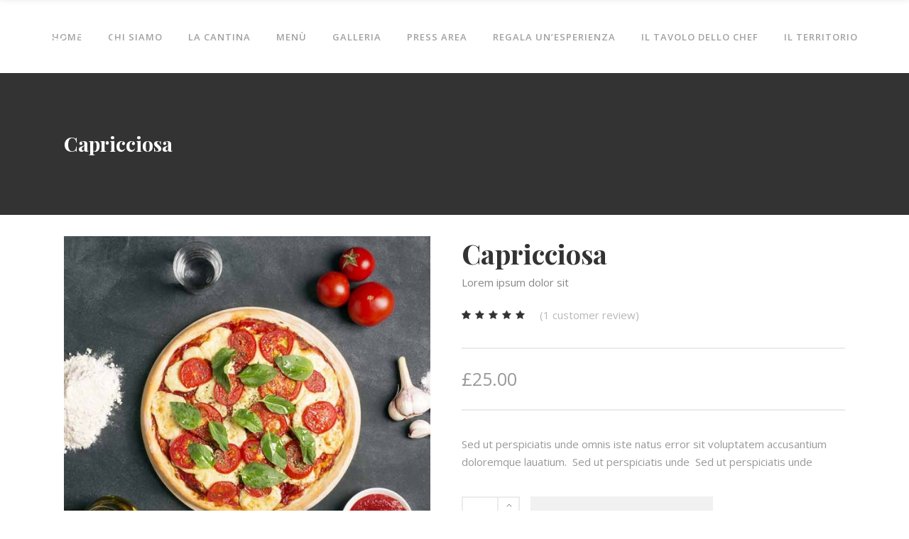

--- FILE ---
content_type: text/html; charset=UTF-8
request_url: https://www.agaperistorante.it/prodotto/capricciosa/
body_size: 14619
content:
<!DOCTYPE html>
<html lang="it-IT">
<head>
    	
        <meta charset="UTF-8"/>
        <link rel="profile" href="http://gmpg.org/xfn/11"/>
        
                <meta name="viewport" content="width=device-width,initial-scale=1,user-scalable=no">
        
	<title>Capricciosa &#8211; Agape Ristorante</title>
<script type="application/javascript">var eltdCoreAjaxUrl = "https://www.agaperistorante.it/wp-admin/admin-ajax.php"</script><script type="application/javascript">var ElatedAjaxUrl = "https://www.agaperistorante.it/wp-admin/admin-ajax.php"</script><link rel='dns-prefetch' href='//fonts.googleapis.com' />
<link rel='dns-prefetch' href='//s.w.org' />
<link rel="alternate" type="application/rss+xml" title="Agape Ristorante &raquo; Feed" href="https://www.agaperistorante.it/feed/" />
<link rel="alternate" type="application/rss+xml" title="Agape Ristorante &raquo; Feed dei commenti" href="https://www.agaperistorante.it/comments/feed/" />
<link rel="alternate" type="application/rss+xml" title="Agape Ristorante &raquo; Capricciosa Feed dei commenti" href="https://www.agaperistorante.it/prodotto/capricciosa/feed/" />
		<script type="text/javascript">
			window._wpemojiSettings = {"baseUrl":"https:\/\/s.w.org\/images\/core\/emoji\/12.0.0-1\/72x72\/","ext":".png","svgUrl":"https:\/\/s.w.org\/images\/core\/emoji\/12.0.0-1\/svg\/","svgExt":".svg","source":{"concatemoji":"https:\/\/www.agaperistorante.it\/wp-includes\/js\/wp-emoji-release.min.js?ver=5.2.2"}};
			!function(a,b,c){function d(a,b){var c=String.fromCharCode;l.clearRect(0,0,k.width,k.height),l.fillText(c.apply(this,a),0,0);var d=k.toDataURL();l.clearRect(0,0,k.width,k.height),l.fillText(c.apply(this,b),0,0);var e=k.toDataURL();return d===e}function e(a){var b;if(!l||!l.fillText)return!1;switch(l.textBaseline="top",l.font="600 32px Arial",a){case"flag":return!(b=d([55356,56826,55356,56819],[55356,56826,8203,55356,56819]))&&(b=d([55356,57332,56128,56423,56128,56418,56128,56421,56128,56430,56128,56423,56128,56447],[55356,57332,8203,56128,56423,8203,56128,56418,8203,56128,56421,8203,56128,56430,8203,56128,56423,8203,56128,56447]),!b);case"emoji":return b=d([55357,56424,55356,57342,8205,55358,56605,8205,55357,56424,55356,57340],[55357,56424,55356,57342,8203,55358,56605,8203,55357,56424,55356,57340]),!b}return!1}function f(a){var c=b.createElement("script");c.src=a,c.defer=c.type="text/javascript",b.getElementsByTagName("head")[0].appendChild(c)}var g,h,i,j,k=b.createElement("canvas"),l=k.getContext&&k.getContext("2d");for(j=Array("flag","emoji"),c.supports={everything:!0,everythingExceptFlag:!0},i=0;i<j.length;i++)c.supports[j[i]]=e(j[i]),c.supports.everything=c.supports.everything&&c.supports[j[i]],"flag"!==j[i]&&(c.supports.everythingExceptFlag=c.supports.everythingExceptFlag&&c.supports[j[i]]);c.supports.everythingExceptFlag=c.supports.everythingExceptFlag&&!c.supports.flag,c.DOMReady=!1,c.readyCallback=function(){c.DOMReady=!0},c.supports.everything||(h=function(){c.readyCallback()},b.addEventListener?(b.addEventListener("DOMContentLoaded",h,!1),a.addEventListener("load",h,!1)):(a.attachEvent("onload",h),b.attachEvent("onreadystatechange",function(){"complete"===b.readyState&&c.readyCallback()})),g=c.source||{},g.concatemoji?f(g.concatemoji):g.wpemoji&&g.twemoji&&(f(g.twemoji),f(g.wpemoji)))}(window,document,window._wpemojiSettings);
		</script>
		<style type="text/css">
img.wp-smiley,
img.emoji {
	display: inline !important;
	border: none !important;
	box-shadow: none !important;
	height: 1em !important;
	width: 1em !important;
	margin: 0 .07em !important;
	vertical-align: -0.1em !important;
	background: none !important;
	padding: 0 !important;
}
</style>
	<link rel='stylesheet' id='wp-block-library-css'  href='https://www.agaperistorante.it/wp-includes/css/dist/block-library/style.min.css?ver=5.2.2' type='text/css' media='all' />
<link rel='stylesheet' id='wc-block-style-css'  href='https://www.agaperistorante.it/wp-content/plugins/woocommerce/packages/woocommerce-blocks/build/style.css?ver=2.3.0' type='text/css' media='all' />
<link rel='stylesheet' id='contact-form-7-css'  href='https://www.agaperistorante.it/wp-content/plugins/contact-form-7/includes/css/styles.css?ver=5.1.4' type='text/css' media='all' />
<link rel='stylesheet' id='rs-plugin-settings-css'  href='https://www.agaperistorante.it/wp-content/plugins/revslider/public/assets/css/settings.css?ver=5.4.8.3' type='text/css' media='all' />
<style id='rs-plugin-settings-inline-css' type='text/css'>
#rs-demo-id {}
</style>
<style id='woocommerce-inline-inline-css' type='text/css'>
.woocommerce form .form-row .required { visibility: visible; }
</style>
<link rel='stylesheet' id='savory-elated-default-style-css'  href='https://www.agaperistorante.it/wp-content/themes/savory/style.css?ver=5.2.2' type='text/css' media='all' />
<link rel='stylesheet' id='savory-elated-modules-plugins-css'  href='https://www.agaperistorante.it/wp-content/themes/savory/assets/css/plugins.min.css?ver=5.2.2' type='text/css' media='all' />
<link rel='stylesheet' id='savory-elated-modules-css'  href='https://www.agaperistorante.it/wp-content/themes/savory/assets/css/modules.min.css?ver=5.2.2' type='text/css' media='all' />
<link rel='stylesheet' id='eltd-font_awesome-css'  href='https://www.agaperistorante.it/wp-content/themes/savory/assets/css/font-awesome/css/font-awesome.min.css?ver=5.2.2' type='text/css' media='all' />
<link rel='stylesheet' id='eltd-font_elegant-css'  href='https://www.agaperistorante.it/wp-content/themes/savory/assets/css/elegant-icons/style.min.css?ver=5.2.2' type='text/css' media='all' />
<link rel='stylesheet' id='eltd-ion_icons-css'  href='https://www.agaperistorante.it/wp-content/themes/savory/assets/css/ion-icons/css/ionicons.min.css?ver=5.2.2' type='text/css' media='all' />
<link rel='stylesheet' id='eltd-linea_icons-css'  href='https://www.agaperistorante.it/wp-content/themes/savory/assets/css/linea-icons/style.css?ver=5.2.2' type='text/css' media='all' />
<link rel='stylesheet' id='eltd-simple_line_icons-css'  href='https://www.agaperistorante.it/wp-content/themes/savory/assets/css/simple-line-icons/simple-line-icons.css?ver=5.2.2' type='text/css' media='all' />
<link rel='stylesheet' id='eltd-dripicons-css'  href='https://www.agaperistorante.it/wp-content/themes/savory/assets/css/dripicons/dripicons.css?ver=5.2.2' type='text/css' media='all' />
<link rel='stylesheet' id='eltd-linear_icons-css'  href='https://www.agaperistorante.it/wp-content/themes/savory/assets/css/linear-icons/style.css?ver=5.2.2' type='text/css' media='all' />
<link rel='stylesheet' id='savory-elated-blog-css'  href='https://www.agaperistorante.it/wp-content/themes/savory/assets/css/blog.min.css?ver=5.2.2' type='text/css' media='all' />
<link rel='stylesheet' id='mediaelement-css'  href='https://www.agaperistorante.it/wp-includes/js/mediaelement/mediaelementplayer-legacy.min.css?ver=4.2.6-78496d1' type='text/css' media='all' />
<link rel='stylesheet' id='wp-mediaelement-css'  href='https://www.agaperistorante.it/wp-includes/js/mediaelement/wp-mediaelement.min.css?ver=5.2.2' type='text/css' media='all' />
<link rel='stylesheet' id='savory-elated-woocommerce-css'  href='https://www.agaperistorante.it/wp-content/themes/savory/assets/css/woocommerce.min.css?ver=5.2.2' type='text/css' media='all' />
<link rel='stylesheet' id='savory-elated-modules-responsive-css'  href='https://www.agaperistorante.it/wp-content/themes/savory/assets/css/modules-responsive.min.css?ver=5.2.2' type='text/css' media='all' />
<link rel='stylesheet' id='savory-elated-blog-responsive-css'  href='https://www.agaperistorante.it/wp-content/themes/savory/assets/css/blog-responsive.min.css?ver=5.2.2' type='text/css' media='all' />
<link rel='stylesheet' id='savory-elated-woocommerce-responsive-css'  href='https://www.agaperistorante.it/wp-content/themes/savory/assets/css/woocommerce-responsive.min.css?ver=5.2.2' type='text/css' media='all' />
<link rel='stylesheet' id='js_composer_front-css'  href='https://www.agaperistorante.it/wp-content/plugins/js_composer/assets/css/js_composer.min.css?ver=5.7' type='text/css' media='all' />
<link rel='stylesheet' id='savory-elated-google-fonts-css'  href='https://fonts.googleapis.com/css?family=Open+Sans%3A100%2C200%2C300%2C400%2C500%2C600%2C700%2C800%2C900%7CPlayfair+Display%3A100%2C200%2C300%2C400%2C500%2C600%2C700%2C800%2C900%7CCovered+By+Your+Grace%3A100%2C200%2C300%2C400%2C500%2C600%2C700%2C800%2C900&#038;subset=latin-ext&#038;ver=1.0.0' type='text/css' media='all' />
<script type='text/javascript' src='https://www.agaperistorante.it/wp-includes/js/jquery/jquery.js?ver=1.12.4-wp'></script>
<script type='text/javascript' src='https://www.agaperistorante.it/wp-includes/js/jquery/jquery-migrate.min.js?ver=1.4.1'></script>
<script type='text/javascript' src='https://www.agaperistorante.it/wp-content/plugins/revslider/public/assets/js/jquery.themepunch.tools.min.js?ver=5.4.8.3'></script>
<script type='text/javascript' src='https://www.agaperistorante.it/wp-content/plugins/revslider/public/assets/js/jquery.themepunch.revolution.min.js?ver=5.4.8.3'></script>
<script type='text/javascript' src='https://www.agaperistorante.it/wp-content/plugins/woocommerce/assets/js/jquery-blockui/jquery.blockUI.min.js?ver=2.70'></script>
<script type='text/javascript'>
/* <![CDATA[ */
var wc_add_to_cart_params = {"ajax_url":"\/wp-admin\/admin-ajax.php","wc_ajax_url":"\/?wc-ajax=%%endpoint%%","i18n_view_cart":"Visualizza carrello","cart_url":"https:\/\/www.agaperistorante.it","is_cart":"","cart_redirect_after_add":"no"};
/* ]]> */
</script>
<script type='text/javascript' src='https://www.agaperistorante.it/wp-content/plugins/woocommerce/assets/js/frontend/add-to-cart.min.js?ver=3.7.0'></script>
<script type='text/javascript' src='https://www.agaperistorante.it/wp-content/plugins/js_composer/assets/js/vendors/woocommerce-add-to-cart.js?ver=5.7'></script>
<script type='text/javascript'>
var mejsL10n = {"language":"it","strings":{"mejs.install-flash":"Stai usando un browser che non ha Flash player abilitato o installato. Attiva il tuo plugin Flash player o scarica l'ultima versione da https:\/\/get.adobe.com\/flashplayer\/","mejs.fullscreen-off":"Disattiva lo schermo intero","mejs.fullscreen-on":"Vai a tutto schermo","mejs.download-video":"Scarica il video","mejs.fullscreen":"Schermo intero","mejs.time-jump-forward":["Vai avanti di 1 secondo","Salta in avanti di %1 secondi"],"mejs.loop":"Attiva\/disattiva la riproduzione automatica","mejs.play":"Play","mejs.pause":"Pausa","mejs.close":"Chiudi","mejs.time-slider":"Time Slider","mejs.time-help-text":"Usa i tasti freccia sinistra\/destra per avanzare di un secondo, su\/gi\u00f9 per avanzare di 10 secondi.","mejs.time-skip-back":["Torna indietro di 1 secondo","Vai indietro di %1 secondi"],"mejs.captions-subtitles":"Didascalie\/Sottotitoli","mejs.captions-chapters":"Capitoli","mejs.none":"Nessuna","mejs.mute-toggle":"Cambia il muto","mejs.volume-help-text":"Usa i tasti freccia su\/gi\u00f9 per aumentare o diminuire il volume.","mejs.unmute":"Togli il muto","mejs.mute":"Muto","mejs.volume-slider":"Cursore del volume","mejs.video-player":"Video Player","mejs.audio-player":"Audio Player","mejs.ad-skip":"Salta pubblicit\u00e0","mejs.ad-skip-info":["Salta in 1 secondo","Salta in %1 secondi"],"mejs.source-chooser":"Scelta sorgente","mejs.stop":"Stop","mejs.speed-rate":"Velocit\u00e0 di riproduzione","mejs.live-broadcast":"Diretta streaming","mejs.afrikaans":"Afrikaans","mejs.albanian":"Albanese","mejs.arabic":"Arabo","mejs.belarusian":"Bielorusso","mejs.bulgarian":"Bulgaro","mejs.catalan":"Catalano","mejs.chinese":"Cinese","mejs.chinese-simplified":"Cinese (semplificato)","mejs.chinese-traditional":"Cinese (tradizionale)","mejs.croatian":"Croato","mejs.czech":"Ceco","mejs.danish":"Danese","mejs.dutch":"Olandese","mejs.english":"Inglese","mejs.estonian":"Estone","mejs.filipino":"Filippino","mejs.finnish":"Finlandese","mejs.french":"Francese","mejs.galician":"Galician","mejs.german":"Tedesco","mejs.greek":"Greco","mejs.haitian-creole":"Haitian Creole","mejs.hebrew":"Ebraico","mejs.hindi":"Hindi","mejs.hungarian":"Ungherese","mejs.icelandic":"Icelandic","mejs.indonesian":"Indonesiano","mejs.irish":"Irish","mejs.italian":"Italiano","mejs.japanese":"Giapponese","mejs.korean":"Coreano","mejs.latvian":"Lettone","mejs.lithuanian":"Lituano","mejs.macedonian":"Macedone","mejs.malay":"Malese","mejs.maltese":"Maltese","mejs.norwegian":"Norvegese","mejs.persian":"Persiano","mejs.polish":"Polacco","mejs.portuguese":"Portoghese","mejs.romanian":"Romeno","mejs.russian":"Russo","mejs.serbian":"Serbo","mejs.slovak":"Slovak","mejs.slovenian":"Sloveno","mejs.spanish":"Spagnolo","mejs.swahili":"Swahili","mejs.swedish":"Svedese","mejs.tagalog":"Tagalog","mejs.thai":"Thailandese","mejs.turkish":"Turco","mejs.ukrainian":"Ucraino","mejs.vietnamese":"Vietnamita","mejs.welsh":"Gallese","mejs.yiddish":"Yiddish"}};
</script>
<script type='text/javascript' src='https://www.agaperistorante.it/wp-includes/js/mediaelement/mediaelement-and-player.min.js?ver=4.2.6-78496d1'></script>
<script type='text/javascript' src='https://www.agaperistorante.it/wp-includes/js/mediaelement/mediaelement-migrate.min.js?ver=5.2.2'></script>
<script type='text/javascript'>
/* <![CDATA[ */
var _wpmejsSettings = {"pluginPath":"\/wp-includes\/js\/mediaelement\/","classPrefix":"mejs-","stretching":"responsive"};
/* ]]> */
</script>
<link rel='https://api.w.org/' href='https://www.agaperistorante.it/wp-json/' />
<link rel="EditURI" type="application/rsd+xml" title="RSD" href="https://www.agaperistorante.it/xmlrpc.php?rsd" />
<link rel="wlwmanifest" type="application/wlwmanifest+xml" href="https://www.agaperistorante.it/wp-includes/wlwmanifest.xml" /> 
<meta name="generator" content="WordPress 5.2.2" />
<meta name="generator" content="WooCommerce 3.7.0" />
<link rel="canonical" href="https://www.agaperistorante.it/prodotto/capricciosa/" />
<link rel='shortlink' href='https://www.agaperistorante.it/?p=7863' />
<link rel="alternate" type="application/json+oembed" href="https://www.agaperistorante.it/wp-json/oembed/1.0/embed?url=https%3A%2F%2Fwww.agaperistorante.it%2Fprodotto%2Fcapricciosa%2F" />
<link rel="alternate" type="text/xml+oembed" href="https://www.agaperistorante.it/wp-json/oembed/1.0/embed?url=https%3A%2F%2Fwww.agaperistorante.it%2Fprodotto%2Fcapricciosa%2F&#038;format=xml" />
	<noscript><style>.woocommerce-product-gallery{ opacity: 1 !important; }</style></noscript>
	<meta name="generator" content="Powered by WPBakery Page Builder - drag and drop page builder for WordPress."/>
<!--[if lte IE 9]><link rel="stylesheet" type="text/css" href="https://www.agaperistorante.it/wp-content/plugins/js_composer/assets/css/vc_lte_ie9.min.css" media="screen"><![endif]--><meta name="generator" content="Powered by Slider Revolution 5.4.8.3 - responsive, Mobile-Friendly Slider Plugin for WordPress with comfortable drag and drop interface." />
<script type="text/javascript">function setREVStartSize(e){									
						try{ e.c=jQuery(e.c);var i=jQuery(window).width(),t=9999,r=0,n=0,l=0,f=0,s=0,h=0;
							if(e.responsiveLevels&&(jQuery.each(e.responsiveLevels,function(e,f){f>i&&(t=r=f,l=e),i>f&&f>r&&(r=f,n=e)}),t>r&&(l=n)),f=e.gridheight[l]||e.gridheight[0]||e.gridheight,s=e.gridwidth[l]||e.gridwidth[0]||e.gridwidth,h=i/s,h=h>1?1:h,f=Math.round(h*f),"fullscreen"==e.sliderLayout){var u=(e.c.width(),jQuery(window).height());if(void 0!=e.fullScreenOffsetContainer){var c=e.fullScreenOffsetContainer.split(",");if (c) jQuery.each(c,function(e,i){u=jQuery(i).length>0?u-jQuery(i).outerHeight(!0):u}),e.fullScreenOffset.split("%").length>1&&void 0!=e.fullScreenOffset&&e.fullScreenOffset.length>0?u-=jQuery(window).height()*parseInt(e.fullScreenOffset,0)/100:void 0!=e.fullScreenOffset&&e.fullScreenOffset.length>0&&(u-=parseInt(e.fullScreenOffset,0))}f=u}else void 0!=e.minHeight&&f<e.minHeight&&(f=e.minHeight);e.c.closest(".rev_slider_wrapper").css({height:f})					
						}catch(d){console.log("Failure at Presize of Slider:"+d)}						
					};</script>
<noscript><style type="text/css"> .wpb_animate_when_almost_visible { opacity: 1; }</style></noscript>    <!-- Global site tag (gtag.js) - Google Analytics -->
<script async src="https://www.googletagmanager.com/gtag/js?id=UA-165840112-1"></script>
<script>
  window.dataLayer = window.dataLayer || [];
  function gtag(){dataLayer.push(arguments);}
  gtag('js', new Date());

  gtag('config', 'UA-165840112-1');
</script>
</head>

<body class="product-template-default single single-product postid-7863 theme-savory eltd-core-1.3 woocommerce woocommerce-page woocommerce-no-js savory-ver-1.7  eltd-grid-1200 eltd-blog-installed eltd-main-style1 eltd-header-standard eltd-sticky-header-on-scroll-up eltd-default-mobile-header eltd-sticky-up-mobile-header eltd-menu-item-first-level-bg-color eltd-dropdown-default eltd- eltd-fullscreen-search eltd-search-fade eltd-woocommerce-page eltd-woocommerce-single-page eltd-woocommerce-columns-3 wpb-js-composer js-comp-ver-5.7 vc_responsive">



<div class="eltd-wrapper">
    <div class="eltd-wrapper-inner">
        <div class="eltd-fullscreen-search-holder">
	<div class="eltd-fullscreen-search-close-container">
		<div class="eltd-search-close-holder">
			<a class="eltd-fullscreen-search-close" href="javascript:void(0)">
				<span aria-hidden="true" class="eltd-icon-font-elegant icon_close " ></span>			</a>
		</div>
	</div>
	<div class="eltd-fullscreen-search-table">
		<div class="eltd-fullscreen-search-cell">
			<div class="eltd-fullscreen-search-inner">
				<form action="https://www.agaperistorante.it/" class="eltd-fullscreen-search-form" method="get">
					<div class="eltd-form-holder">
						<span class="eltd-search-label">Search</span>
						<div class="eltd-field-holder">
							<input type="text"  name="s" class="eltd-search-field" autocomplete="off" />
							<div class="eltd-line"></div>
						</div>
						<input type="submit" class="eltd-search-submit" value="&#x55;" />
					</div>
				</form>
			</div>
		</div>
	</div>
</div>
<header class="eltd-page-header">
        <div class="eltd-menu-area eltd-menu-position-center" >
        			            <div class="eltd-vertical-align-containers">
                <div class="eltd-position-left">
                    <div class="eltd-position-left-inner">
                        
<div class="eltd-logo-wrapper">
    <a href="https://www.agaperistorante.it/" style="height: 63px;">
        <img class="eltd-normal-logo" src="https://www.agaperistorante.it/wp-content/uploads/2019/07/logo_white.png" alt="Logo"/>
        <img class="eltd-dark-logo" src="https://www.agaperistorante.it/wp-content/uploads/2019/07/logo_dark.png" alt="Dark Logoo"/>        <img class="eltd-light-logo" src="https://www.agaperistorante.it/wp-content/uploads/2019/07/logo_white-1.png" alt="Light Logo"/>    </a>
</div>

                    </div>
                </div>
                                    <div class="eltd-position-center">
                        
<nav class="eltd-main-menu eltd-drop-down eltd-default-nav">
    <ul id="menu-main-menu" class="clearfix"><li id="nav-menu-item-8199" class="menu-item menu-item-type-post_type menu-item-object-page menu-item-home  narrow"><a href="https://www.agaperistorante.it/" class=""><span class="item_outer"><span class="item_inner"><span class="menu_icon_wrapper"><i class="eltd-icon-font-awesome fa  " ></i></span><span class="item_text">Home</span></span><span class="plus"></span></span></a></li>
<li id="nav-menu-item-8212" class="menu-item menu-item-type-post_type menu-item-object-page  narrow"><a href="https://www.agaperistorante.it/agape-ristorante/" class=""><span class="item_outer"><span class="item_inner"><span class="menu_icon_wrapper"><i class="eltd-icon-font-awesome fa  " ></i></span><span class="item_text">Chi siamo</span></span><span class="plus"></span></span></a></li>
<li id="nav-menu-item-8725" class="menu-item menu-item-type-post_type menu-item-object-page  narrow"><a href="https://www.agaperistorante.it/la-cantina/" class=""><span class="item_outer"><span class="item_inner"><span class="menu_icon_wrapper"><i class="eltd-icon-font-awesome fa  " ></i></span><span class="item_text">La cantina</span></span><span class="plus"></span></span></a></li>
<li id="nav-menu-item-8210" class="menu-item menu-item-type-post_type menu-item-object-page  narrow"><a href="https://www.agaperistorante.it/our-menu/" class=""><span class="item_outer"><span class="item_inner"><span class="menu_icon_wrapper"><i class="eltd-icon-font-awesome fa  " ></i></span><span class="item_text">Menù</span></span><span class="plus"></span></span></a></li>
<li id="nav-menu-item-8155" class="menu-item menu-item-type-post_type menu-item-object-page  narrow"><a href="https://www.agaperistorante.it/portfolio/gallery-agape-ristorante/" class=""><span class="item_outer"><span class="item_inner"><span class="menu_icon_wrapper"><i class="eltd-icon-font-awesome fa  " ></i></span><span class="item_text">Galleria</span></span><span class="plus"></span></span></a></li>
<li id="nav-menu-item-8689" class="menu-item menu-item-type-post_type menu-item-object-page  narrow"><a href="https://www.agaperistorante.it/press-area/" class=""><span class="item_outer"><span class="item_inner"><span class="menu_icon_wrapper"><i class="eltd-icon-font-awesome fa  " ></i></span><span class="item_text">Press Area</span></span><span class="plus"></span></span></a></li>
<li id="nav-menu-item-9140" class="menu-item menu-item-type-post_type menu-item-object-page  narrow"><a href="https://www.agaperistorante.it/gift-card/" class=""><span class="item_outer"><span class="item_inner"><span class="menu_icon_wrapper"><i class="eltd-icon-font-awesome fa  " ></i></span><span class="item_text">Regala un&#8217;Esperienza</span></span><span class="plus"></span></span></a></li>
<li id="nav-menu-item-8104" class="menu-item menu-item-type-post_type menu-item-object-page  narrow"><a href="https://www.agaperistorante.it/contatti/" class=""><span class="item_outer"><span class="item_inner"><span class="menu_icon_wrapper"><i class="eltd-icon-font-awesome fa  " ></i></span><span class="item_text">Il tavolo dello Chef</span></span><span class="plus"></span></span></a></li>
<li id="nav-menu-item-9392" class="menu-item menu-item-type-post_type menu-item-object-page  narrow"><a href="https://www.agaperistorante.it/il-territorio/" class=""><span class="item_outer"><span class="item_inner"><span class="menu_icon_wrapper"><i class="eltd-icon-font-awesome fa  " ></i></span><span class="item_text">Il Territorio</span></span><span class="plus"></span></span></a></li>
</ul></nav>
                    </div>
                                <div class="eltd-position-right">
                    <div class="eltd-position-right-inner">

                                            </div>
                </div>
            </div>
            </div>
        
<div class="eltd-sticky-header">
        <div class="eltd-sticky-holder">
                <div class=" eltd-vertical-align-containers">
                <div class="eltd-position-left">
                    <div class="eltd-position-left-inner">
                        
<div class="eltd-logo-wrapper">
    <a href="https://www.agaperistorante.it/" style="height: 63px;">
        <img class="eltd-normal-logo" src="https://www.agaperistorante.it/wp-content/uploads/2019/07/logo_dark.png" alt="Logo"/>
        <img class="eltd-dark-logo" src="https://www.agaperistorante.it/wp-content/uploads/2019/07/logo_dark.png" alt="Dark Logoo"/>        <img class="eltd-light-logo" src="https://www.agaperistorante.it/wp-content/uploads/2019/07/logo_white-1.png" alt="Light Logo"/>    </a>
</div>

                    </div>
                </div>
                <div class="eltd-position-center">
                    <div class="eltd-position-center-inner">
                        
<nav class="eltd-main-menu eltd-drop-down eltd-sticky-nav">
    <ul id="menu-main-menu-1" class="clearfix"><li id="sticky-nav-menu-item-8199" class="menu-item menu-item-type-post_type menu-item-object-page menu-item-home  narrow"><a href="https://www.agaperistorante.it/" class=""><span class="item_outer"><span class="item_inner"><span class="menu_icon_wrapper"><i class="eltd-icon-font-awesome fa  " ></i></span><span class="item_text">Home</span></span><span class="plus"></span></span></a></li>
<li id="sticky-nav-menu-item-8212" class="menu-item menu-item-type-post_type menu-item-object-page  narrow"><a href="https://www.agaperistorante.it/agape-ristorante/" class=""><span class="item_outer"><span class="item_inner"><span class="menu_icon_wrapper"><i class="eltd-icon-font-awesome fa  " ></i></span><span class="item_text">Chi siamo</span></span><span class="plus"></span></span></a></li>
<li id="sticky-nav-menu-item-8725" class="menu-item menu-item-type-post_type menu-item-object-page  narrow"><a href="https://www.agaperistorante.it/la-cantina/" class=""><span class="item_outer"><span class="item_inner"><span class="menu_icon_wrapper"><i class="eltd-icon-font-awesome fa  " ></i></span><span class="item_text">La cantina</span></span><span class="plus"></span></span></a></li>
<li id="sticky-nav-menu-item-8210" class="menu-item menu-item-type-post_type menu-item-object-page  narrow"><a href="https://www.agaperistorante.it/our-menu/" class=""><span class="item_outer"><span class="item_inner"><span class="menu_icon_wrapper"><i class="eltd-icon-font-awesome fa  " ></i></span><span class="item_text">Menù</span></span><span class="plus"></span></span></a></li>
<li id="sticky-nav-menu-item-8155" class="menu-item menu-item-type-post_type menu-item-object-page  narrow"><a href="https://www.agaperistorante.it/portfolio/gallery-agape-ristorante/" class=""><span class="item_outer"><span class="item_inner"><span class="menu_icon_wrapper"><i class="eltd-icon-font-awesome fa  " ></i></span><span class="item_text">Galleria</span></span><span class="plus"></span></span></a></li>
<li id="sticky-nav-menu-item-8689" class="menu-item menu-item-type-post_type menu-item-object-page  narrow"><a href="https://www.agaperistorante.it/press-area/" class=""><span class="item_outer"><span class="item_inner"><span class="menu_icon_wrapper"><i class="eltd-icon-font-awesome fa  " ></i></span><span class="item_text">Press Area</span></span><span class="plus"></span></span></a></li>
<li id="sticky-nav-menu-item-9140" class="menu-item menu-item-type-post_type menu-item-object-page  narrow"><a href="https://www.agaperistorante.it/gift-card/" class=""><span class="item_outer"><span class="item_inner"><span class="menu_icon_wrapper"><i class="eltd-icon-font-awesome fa  " ></i></span><span class="item_text">Regala un&#8217;Esperienza</span></span><span class="plus"></span></span></a></li>
<li id="sticky-nav-menu-item-8104" class="menu-item menu-item-type-post_type menu-item-object-page  narrow"><a href="https://www.agaperistorante.it/contatti/" class=""><span class="item_outer"><span class="item_inner"><span class="menu_icon_wrapper"><i class="eltd-icon-font-awesome fa  " ></i></span><span class="item_text">Il tavolo dello Chef</span></span><span class="plus"></span></span></a></li>
<li id="sticky-nav-menu-item-9392" class="menu-item menu-item-type-post_type menu-item-object-page  narrow"><a href="https://www.agaperistorante.it/il-territorio/" class=""><span class="item_outer"><span class="item_inner"><span class="menu_icon_wrapper"><i class="eltd-icon-font-awesome fa  " ></i></span><span class="item_text">Il Territorio</span></span><span class="plus"></span></span></a></li>
</ul></nav>

                    </div>
                </div>
                <div class="eltd-position-right">
                    <div class="eltd-position-right-inner">
                                            </div>
                </div>
            </div>
                </div>
</div>

</header>


<header class="eltd-mobile-header">
    <div class="eltd-mobile-header-inner">
                <div class="eltd-mobile-header-holder">
            <div class="eltd-grid">
                <div class="eltd-vertical-align-containers">
                                            <div class="eltd-mobile-menu-opener">
                            <a href="javascript:void(0)">
                    <span class="eltd-mobile-opener-icon-holder">
                        <i class="eltd-icon-font-awesome fa fa-bars " ></i>                    </span>
                            </a>
                        </div>
                                                                <div class="eltd-position-center">
                            <div class="eltd-position-center-inner">
                                
<div class="eltd-mobile-logo-wrapper">
    <a href="https://www.agaperistorante.it/" style="height: 63px">
        <img src="https://www.agaperistorante.it/wp-content/uploads/2019/07/logo_dark.png" alt="Mobile Logo"/>
    </a>
</div>

                            </div>
                        </div>
                                        <div class="eltd-position-right">
                        <div class="eltd-position-right-inner">
                            
	    <div id="eltd_search_opener-4" class="widget widget_eltd_search_opener eltd-right-from-mobile-logo">        <a 			data-icon-close-same-position="yes"                        class="eltd-search-opener" href="javascript:void(0)">
            <span aria-hidden="true" class="eltd-icon-font-elegant icon_search " ></span>                    </a>
	    </div>		                            </div>
                    </div>
                </div> <!-- close .eltd-vertical-align-containers -->
            </div>
        </div>
        
	<nav class="eltd-mobile-nav" role="navigation" aria-label="Mobile Menu">
		<div class="eltd-grid">

			<ul id="menu-main-menu-2" class=""><li id="mobile-menu-item-8199" class="menu-item menu-item-type-post_type menu-item-object-page menu-item-home "><a href="https://www.agaperistorante.it/" class=""><span>Home</span></a></li>
<li id="mobile-menu-item-8212" class="menu-item menu-item-type-post_type menu-item-object-page "><a href="https://www.agaperistorante.it/agape-ristorante/" class=""><span>Chi siamo</span></a></li>
<li id="mobile-menu-item-8725" class="menu-item menu-item-type-post_type menu-item-object-page "><a href="https://www.agaperistorante.it/la-cantina/" class=""><span>La cantina</span></a></li>
<li id="mobile-menu-item-8210" class="menu-item menu-item-type-post_type menu-item-object-page "><a href="https://www.agaperistorante.it/our-menu/" class=""><span>Menù</span></a></li>
<li id="mobile-menu-item-8155" class="menu-item menu-item-type-post_type menu-item-object-page "><a href="https://www.agaperistorante.it/portfolio/gallery-agape-ristorante/" class=""><span>Galleria</span></a></li>
<li id="mobile-menu-item-8689" class="menu-item menu-item-type-post_type menu-item-object-page "><a href="https://www.agaperistorante.it/press-area/" class=""><span>Press Area</span></a></li>
<li id="mobile-menu-item-9140" class="menu-item menu-item-type-post_type menu-item-object-page "><a href="https://www.agaperistorante.it/gift-card/" class=""><span>Regala un&#8217;Esperienza</span></a></li>
<li id="mobile-menu-item-8104" class="menu-item menu-item-type-post_type menu-item-object-page "><a href="https://www.agaperistorante.it/contatti/" class=""><span>Il tavolo dello Chef</span></a></li>
<li id="mobile-menu-item-9392" class="menu-item menu-item-type-post_type menu-item-object-page "><a href="https://www.agaperistorante.it/il-territorio/" class=""><span>Il Territorio</span></a></li>
</ul>		</div>
	</nav>

    </div>
</header> <!-- close .eltd-mobile-header -->



                    <a id='eltd-back-to-top'  href='#'>
                <span class="eltd-icon-stack">
                     <span aria-hidden="true" class="eltd-icon-font-elegant arrow_carrot-up  " ></span>                </span>
            </a>
                <div class="eltd-fullscreen-menu-holder-outer">
	<div class="eltd-fullscreen-menu-holder">
		<div class="eltd-fullscreen-menu-holder-inner">
			<nav class="eltd-fullscreen-menu">
	<ul id="menu-fullscreen-menu" class=""><li id="popup-menu-item-8075" class="menu-item menu-item-type-custom menu-item-object-custom menu-item-has-children  has_sub"><a href="#" class=""><span>Home</span></a>
<ul class="sub_menu">
	<li id="popup-menu-item-8333" class="menu-item menu-item-type-post_type menu-item-object-page menu-item-home "><a href="https://www.agaperistorante.it/" class=""><span>Restaurant Home</span></a></li>
	<li id="popup-menu-item-8334" class="menu-item menu-item-type-post_type menu-item-object-page "><a href="https://www.agaperistorante.it/light-home/" class=""><span>Light Home</span></a></li>
	<li id="popup-menu-item-8335" class="menu-item menu-item-type-post_type menu-item-object-page "><a href="https://www.agaperistorante.it/diner-home/" class=""><span>Diner Home</span></a></li>
	<li id="popup-menu-item-8336" class="menu-item menu-item-type-post_type menu-item-object-page "><a href="https://www.agaperistorante.it/masonry-blog/" class=""><span>Masonry Blog</span></a></li>
	<li id="popup-menu-item-8337" class="menu-item menu-item-type-post_type menu-item-object-page "><a href="https://www.agaperistorante.it/health-food-home/" class=""><span>Health Food Home</span></a></li>
	<li id="popup-menu-item-8390" class="menu-item menu-item-type-post_type menu-item-object-page "><a href="https://www.agaperistorante.it/landing-page/" class=""><span>Landing</span></a></li>
</ul>
</li>
<li id="popup-menu-item-8076" class="menu-item menu-item-type-custom menu-item-object-custom menu-item-has-children  has_sub"><a href="#" class=""><span>Pages</span></a>
<ul class="sub_menu">
	<li id="popup-menu-item-8338" class="menu-item menu-item-type-post_type menu-item-object-page "><a href="https://www.agaperistorante.it/agape-ristorante/" class=""><span>agape ristorante</span></a></li>
	<li id="popup-menu-item-8339" class="menu-item menu-item-type-post_type menu-item-object-page "><a href="https://www.agaperistorante.it/services/" class=""><span>Services</span></a></li>
	<li id="popup-menu-item-8340" class="menu-item menu-item-type-post_type menu-item-object-page "><a href="https://www.agaperistorante.it/our-menu/" class=""><span>I Piatti dello Chef</span></a></li>
	<li id="popup-menu-item-8341" class="menu-item menu-item-type-post_type menu-item-object-page "><a href="https://www.agaperistorante.it/contact-page/" class=""><span>Contact Page</span></a></li>
	<li id="popup-menu-item-8342" class="menu-item menu-item-type-post_type menu-item-object-page "><a href="https://www.agaperistorante.it/reservations/" class=""><span>Prenotazioni</span></a></li>
	<li id="popup-menu-item-8343" class="menu-item menu-item-type-post_type menu-item-object-page "><a href="https://www.agaperistorante.it/meet-the-chefs/" class=""><span>Meet The Chefs</span></a></li>
</ul>
</li>
<li id="popup-menu-item-8077" class="menu-item menu-item-type-custom menu-item-object-custom menu-item-has-children  has_sub"><a href="#" class=""><span>Elements</span></a>
<ul class="sub_menu">
	<li id="popup-menu-item-8344" class="menu-item menu-item-type-post_type menu-item-object-page "><a href="https://www.agaperistorante.it/restaurant-item/" class=""><span>Restaurant Item</span></a></li>
	<li id="popup-menu-item-8345" class="menu-item menu-item-type-post_type menu-item-object-page "><a href="https://www.agaperistorante.it/counters/" class=""><span>Counters</span></a></li>
	<li id="popup-menu-item-8346" class="menu-item menu-item-type-post_type menu-item-object-page "><a href="https://www.agaperistorante.it/dropcaps/" class=""><span>Dropcaps</span></a></li>
	<li id="popup-menu-item-8347" class="menu-item menu-item-type-post_type menu-item-object-page "><a href="https://www.agaperistorante.it/info-box/" class=""><span>Info Box</span></a></li>
	<li id="popup-menu-item-8348" class="menu-item menu-item-type-post_type menu-item-object-page "><a href="https://www.agaperistorante.it/blog-list/" class=""><span>Blog List</span></a></li>
	<li id="popup-menu-item-8349" class="menu-item menu-item-type-post_type menu-item-object-page "><a href="https://www.agaperistorante.it/portfolio-slider/" class=""><span>Portfolio Slider</span></a></li>
</ul>
</li>
<li id="popup-menu-item-8078" class="menu-item menu-item-type-custom menu-item-object-custom menu-item-has-children  has_sub"><a href="#" class=""><span>Portfolio</span></a>
<ul class="sub_menu">
	<li id="popup-menu-item-8350" class="menu-item menu-item-type-post_type menu-item-object-page "><a href="https://www.agaperistorante.it/portfolio/standard-four-columns-wide/" class=""><span>Standard</span></a></li>
	<li id="popup-menu-item-8351" class="menu-item menu-item-type-post_type menu-item-object-page "><a href="https://www.agaperistorante.it/portfolio/gallery-four-columns-wide/" class=""><span>Gallery</span></a></li>
	<li id="popup-menu-item-8352" class="menu-item menu-item-type-post_type menu-item-object-page "><a href="https://www.agaperistorante.it/portfolio/gallery-with-space-four-columns-wide/" class=""><span>Gallery With Space</span></a></li>
	<li id="popup-menu-item-8353" class="menu-item menu-item-type-post_type menu-item-object-page "><a href="https://www.agaperistorante.it/portfolio/masonry-wide/" class=""><span>Masonry Wide</span></a></li>
	<li id="popup-menu-item-8079" class="menu-item menu-item-type-custom menu-item-object-custom "><a href="#" class=""><span>Portfolio Single</span></a></li>
</ul>
</li>
<li id="popup-menu-item-8080" class="menu-item menu-item-type-custom menu-item-object-custom menu-item-has-children  has_sub"><a href="#" class=""><span>Blog</span></a>
<ul class="sub_menu">
	<li id="popup-menu-item-8360" class="menu-item menu-item-type-post_type menu-item-object-page "><a href="https://www.agaperistorante.it/blog/standard-right-sidebar/" class=""><span>Standard</span></a></li>
	<li id="popup-menu-item-8361" class="menu-item menu-item-type-post_type menu-item-object-page "><a href="https://www.agaperistorante.it/blog/masonry/" class=""><span>Masonry</span></a></li>
	<li id="popup-menu-item-8362" class="menu-item menu-item-type-post_type menu-item-object-page "><a href="https://www.agaperistorante.it/blog/masonry-gallery/" class=""><span>Masonry Gallery</span></a></li>
	<li id="popup-menu-item-8081" class="menu-item menu-item-type-custom menu-item-object-custom "><a href="#" class=""><span>Blog Single</span></a></li>
</ul>
</li>
<li id="popup-menu-item-8082" class="menu-item menu-item-type-custom menu-item-object-custom menu-item-has-children  has_sub"><a href="#" class=""><span>Shop</span></a>
<ul class="sub_menu">
	<li id="popup-menu-item-8371" class="menu-item menu-item-type-post_type menu-item-object-page "><a href="https://www.agaperistorante.it/shop-with-sidebar/" class=""><span>With Sidebar</span></a></li>
	<li id="popup-menu-item-8372" class="menu-item menu-item-type-post_type menu-item-object-page "><a href="https://www.agaperistorante.it/shop-two-columns/" class=""><span>Two Columns</span></a></li>
	<li id="popup-menu-item-8373" class="menu-item menu-item-type-post_type menu-item-object-page "><a href="https://www.agaperistorante.it/shop-full-width/" class=""><span>Full Width</span></a></li>
	<li id="popup-menu-item-8375" class="menu-item menu-item-type-post_type menu-item-object-product "><a href="https://www.agaperistorante.it/prodotto/feta-salad/" class=""><span>Product Single</span></a></li>
</ul>
</li>
</ul></nav>				<div class="eltd-fullscreen-below-menu-widget-holder">
					<div class="widget_eltd_social_icon_widget eltd-fullscreen-menu-below-widget">
    <span class="eltd-icon-shortcode normal" style="margin: 0 20px 0 0" data-hover-color="#868686" data-color="#ffffff">
                    <a class=""  href="https://vimeo.com/" target="_blank">
        
        <span aria-hidden="true" class="eltd-icon-font-elegant social_vimeo eltd-icon-element" style="color: #ffffff;font-size:18px" ></span>
                    </a>
            </span>

</div><div class="widget_eltd_social_icon_widget eltd-fullscreen-menu-below-widget">
    <span class="eltd-icon-shortcode normal" style="margin: 0 22px 0 0" data-hover-color="#868686" data-color="#ffffff">
                    <a class=""  href="http://instagram.com" target="_blank">
        
        <span aria-hidden="true" class="eltd-icon-font-elegant social_instagram eltd-icon-element" style="color: #ffffff;font-size:18px" ></span>
                    </a>
            </span>

</div><div class="widget_eltd_social_icon_widget eltd-fullscreen-menu-below-widget">
    <span class="eltd-icon-shortcode normal" style="margin: 0 22px 0 0" data-hover-color="#868686" data-color="#ffffff">
                    <a class=""  href="http://twitter.com" target="_blank">
        
        <span aria-hidden="true" class="eltd-icon-font-elegant social_twitter eltd-icon-element" style="color: #ffffff;font-size:18px" ></span>
                    </a>
            </span>

</div><div class="widget_eltd_social_icon_widget eltd-fullscreen-menu-below-widget">
    <span class="eltd-icon-shortcode normal"  data-hover-color="#868686" data-color="#ffffff">
                    <a class=""  href="http://www.facebook.com" target="_blank">
        
        <span aria-hidden="true" class="eltd-icon-font-elegant social_facebook eltd-icon-element" style="color: #ffffff;font-size:18px" ></span>
                    </a>
            </span>

</div>				</div>
					</div>
	</div>
</div>
        <div class="eltd-content" >
            <div class="eltd-content-inner">
    <div class="eltd-title eltd-standard-type eltd-content-left-alignment eltd-animation-no" style="height:200px;" data-height="200" >
        <div class="eltd-title-image"></div>
        <div class="eltd-title-holder" style="height:200px;">
            <div class="eltd-container clearfix">
                <div class="eltd-container-inner">
                    <div class="eltd-title-subtitle-holder" style="">
                        <div class="eltd-title-subtitle-holder-inner">
                                                        <h1  class="eltd-title-size-small">
                                    <span>Capricciosa</span>
                                </h1>
                                                                                                                    </div>
                    </div>
                </div>
            </div>
        </div>
    </div>

	<div class="eltd-container" >
			<div class="eltd-container-inner clearfix" >
		<div class="woocommerce-notices-wrapper"></div>
<div id="product-7863" class="">

	<div class="eltd-single-product-images woocommerce-product-gallery woocommerce-product-gallery--with-images woocommerce-product-gallery--columns-4 images" data-columns="4" style="opacity: 0; transition: opacity .25s ease-in-out;">
	<div class="woocommerce-product-gallery__wrapper images">
		<div data-thumb="https://www.agaperistorante.it/wp-content/uploads/2016/04/product10-200x200.jpg" class="woocommerce-product-gallery__image"><a href="https://www.agaperistorante.it/wp-content/uploads/2016/04/product10.jpg"><img width="600" height="600" src="https://www.agaperistorante.it/wp-content/uploads/2016/04/product10-600x600.jpg" class="attachment-shop_single size-shop_single wp-post-image" alt="a" title="product10" data-caption="" data-src="https://www.agaperistorante.it/wp-content/uploads/2016/04/product10.jpg" data-large_image="https://www.agaperistorante.it/wp-content/uploads/2016/04/product10.jpg" data-large_image_width="768" data-large_image_height="768" srcset="https://www.agaperistorante.it/wp-content/uploads/2016/04/product10-600x600.jpg 600w, https://www.agaperistorante.it/wp-content/uploads/2016/04/product10-150x150.jpg 150w, https://www.agaperistorante.it/wp-content/uploads/2016/04/product10-300x300.jpg 300w, https://www.agaperistorante.it/wp-content/uploads/2016/04/product10.jpg 768w, https://www.agaperistorante.it/wp-content/uploads/2016/04/product10-550x550.jpg 550w, https://www.agaperistorante.it/wp-content/uploads/2016/04/product10-200x200.jpg 200w" sizes="(max-width: 600px) 100vw, 600px" /></a></div><div data-thumb="https://www.agaperistorante.it/wp-content/uploads/2016/04/product-gallery3-200x200.jpg" data-thumb-alt="a" class="woocommerce-product-gallery__image"><a href="https://www.agaperistorante.it/wp-content/uploads/2016/04/product-gallery3.jpg"><img width="200" height="200" src="https://www.agaperistorante.it/wp-content/uploads/2016/04/product-gallery3-200x200.jpg" class="" alt="a" title="product-gallery3" data-caption="" data-src="https://www.agaperistorante.it/wp-content/uploads/2016/04/product-gallery3.jpg" data-large_image="https://www.agaperistorante.it/wp-content/uploads/2016/04/product-gallery3.jpg" data-large_image_width="600" data-large_image_height="600" srcset="https://www.agaperistorante.it/wp-content/uploads/2016/04/product-gallery3-200x200.jpg 200w, https://www.agaperistorante.it/wp-content/uploads/2016/04/product-gallery3-150x150.jpg 150w, https://www.agaperistorante.it/wp-content/uploads/2016/04/product-gallery3-300x300.jpg 300w, https://www.agaperistorante.it/wp-content/uploads/2016/04/product-gallery3-550x550.jpg 550w, https://www.agaperistorante.it/wp-content/uploads/2016/04/product-gallery3.jpg 600w" sizes="(max-width: 200px) 100vw, 200px" /></a></div><div data-thumb="https://www.agaperistorante.it/wp-content/uploads/2016/04/product-gallery2-200x200.jpg" data-thumb-alt="a" class="woocommerce-product-gallery__image"><a href="https://www.agaperistorante.it/wp-content/uploads/2016/04/product-gallery2.jpg"><img width="200" height="200" src="https://www.agaperistorante.it/wp-content/uploads/2016/04/product-gallery2-200x200.jpg" class="" alt="a" title="product-gallery2" data-caption="" data-src="https://www.agaperistorante.it/wp-content/uploads/2016/04/product-gallery2.jpg" data-large_image="https://www.agaperistorante.it/wp-content/uploads/2016/04/product-gallery2.jpg" data-large_image_width="600" data-large_image_height="600" srcset="https://www.agaperistorante.it/wp-content/uploads/2016/04/product-gallery2-200x200.jpg 200w, https://www.agaperistorante.it/wp-content/uploads/2016/04/product-gallery2-150x150.jpg 150w, https://www.agaperistorante.it/wp-content/uploads/2016/04/product-gallery2-300x300.jpg 300w, https://www.agaperistorante.it/wp-content/uploads/2016/04/product-gallery2-550x550.jpg 550w, https://www.agaperistorante.it/wp-content/uploads/2016/04/product-gallery2.jpg 600w" sizes="(max-width: 200px) 100vw, 200px" /></a></div><div data-thumb="https://www.agaperistorante.it/wp-content/uploads/2016/04/product-gallery1-200x200.jpg" data-thumb-alt="a" class="woocommerce-product-gallery__image"><a href="https://www.agaperistorante.it/wp-content/uploads/2016/04/product-gallery1.jpg"><img width="200" height="200" src="https://www.agaperistorante.it/wp-content/uploads/2016/04/product-gallery1-200x200.jpg" class="" alt="a" title="product-gallery1" data-caption="" data-src="https://www.agaperistorante.it/wp-content/uploads/2016/04/product-gallery1.jpg" data-large_image="https://www.agaperistorante.it/wp-content/uploads/2016/04/product-gallery1.jpg" data-large_image_width="600" data-large_image_height="600" srcset="https://www.agaperistorante.it/wp-content/uploads/2016/04/product-gallery1-200x200.jpg 200w, https://www.agaperistorante.it/wp-content/uploads/2016/04/product-gallery1-150x150.jpg 150w, https://www.agaperistorante.it/wp-content/uploads/2016/04/product-gallery1-300x300.jpg 300w, https://www.agaperistorante.it/wp-content/uploads/2016/04/product-gallery1-550x550.jpg 550w, https://www.agaperistorante.it/wp-content/uploads/2016/04/product-gallery1.jpg 600w" sizes="(max-width: 200px) 100vw, 200px" /></a></div>	</div>
</div>

    <div class="eltd-single-product-summary">
        <div class="summary entry-summary">

            <h3 itemprop="name" class="eltd-single-product-title">Capricciosa</h3>
<div class="eltd-single-product-actions">
</div>
<p class="eltd-single-product-subtitle">Lorem ipsum dolor sit</p>
	<div class="woocommerce-product-rating">
		<div class="star-rating" role="img" aria-label="Valutato 5.00 su 5"><span style="width:100%">Valutato <strong class="rating">5.00</strong> su 5 su base di <span class="rating">1</span> recensioni</span></div>		<a href="#reviews" class="woocommerce-review-link" rel="nofollow">(<span class="count">1</span> customer review)</a>	</div>

<div class="eltd-single-product-price" itemprop="offers" itemscope itemtype="http://schema.org/Offer">

    <p class="price"><span class="woocommerce-Price-amount amount"><span class="woocommerce-Price-currencySymbol">&pound;</span>25.00</span></p>

</div>
<div class="woocommerce-product-details__short-description">
	<p>Sed ut perspiciatis unde omnis iste natus error sit voluptatem accusantium doloremque lauatium.  Sed ut perspiciatis unde  Sed ut perspiciatis unde</p>
</div>

	
	<form class="cart" method="post" enctype='multipart/form-data'>
		<div class="quantity eltd-quantity-buttons clearfix">
	<input type="text"
	       step="1"  
	       min="1"
	       	       name="quantity" 
	       value="1"
	       title="Qty"
	       class="input-text qty text eltd-quantity-input" 
	       size="4"
	       inputmode="numeric"
	       aria-labelledby="Capricciosa quantity" />
	<span class="quantity-control">
		<span class="eltd-quantity-plus">
			<span aria-hidden="true" class="eltd-icon-font-elegant arrow_carrot-up " ></span>		</span>
		<span class="eltd-quantity-minus">
			<span aria-hidden="true" class="eltd-icon-font-elegant arrow_carrot-down " ></span>		</span>
	</span>
</div>

        <input type="hidden" name="add-to-cart" value="7863" />


        <button type="submit"  class="eltd-btn eltd-btn-medium eltd-btn-solid eltd-btn-custom-hover-bg eltd-btn-custom-border-hover eltd-btn-custom-hover-color single_add_to_cart_button alt" data-hover-bg-color="#333" data-hover-color="#fff" data-hover-border-color="#333" >    <span class="eltd-btn-text">Aggiungi al carrello</span>    </button>
			</form>

	
<div class="product_meta">

	
    <table class="eltd-woocommerce-meta-table">
        <tbody>

        
            <tr>
                <td class="eltd-woocommerce-meta-name">
                    SKU                </td>
                <td>
					<span class="sku"
                          itemprop="sku">214</span>
                </td>
            </tr>

        
        <tr>
            <td class="eltd-woocommerce-meta-name">
                Category            </td>
            <td>
                <a href="https://www.agaperistorante.it/product-category/dinner/" rel="tag">Dinner</a>            </td>
        </tr>

        <tr>
            <td class="eltd-woocommerce-meta-name">
                Tags            </td>
            <td>
                <a href="https://www.agaperistorante.it/product-tag/food/" rel="tag">Food</a>, <a href="https://www.agaperistorante.it/product-tag/pasta/" rel="tag">Pasta</a>, <a href="https://www.agaperistorante.it/product-tag/vegeterian/" rel="tag">Vegeterian</a>            </td>
        </tr>

        </tbody>
    </table>

	
</div>

	<div class="eltd-tabs woocommerce-tabs wc-tabs-wrapper eltd-horizontal-tab eltd-transparent-tabs clearfix">
		<ul class="eltd-tabs-nav tabs wc-tabs">
							<li class="description_tab">
					<a href="#tab-description">Descrizione</a>
				</li>
							<li class="additional_information_tab">
					<a href="#tab-additional_information">Informazioni aggiuntive</a>
				</li>
							<li class="reviews_tab">
					<a href="#tab-reviews">Recensioni (1)</a>
				</li>
						<li class="eltd-tab-line"></li>
		</ul>
					<div class="eltd-tab-container woocommerce-Tabs-panel woocommerce-Tabs-panel--description panel entry-content wc-tab" id="tab-description">
				
	<h2>Descrizione</h2>

<div class="vc_row wpb_row vc_row-fluid eltd-section eltd-content-aligment-left" style=""><div class="clearfix eltd-full-section-inner"><div class="wpb_column vc_column_container vc_col-sm-12"><div class="vc_column-inner"><div class="wpb_wrapper">
	<div class="wpb_text_column wpb_content_element " >
		<div class="wpb_wrapper">
			<p>Lorem ipsum dolor sit amet, consectetur adipiscing elit, sed do eiusmod tempor incididunt ut labore et dolore magna aliqua. Ut enim ad minim veniam, quis nostrud exercitation ullamco laboris nisi ut aliquip ex ea commodo consequat. Duis aute irure dolor in reprehenderit in voluptate velit esse cillum. Sed ut perspiciatis unde omnis iste natus error voluptatem accusantium doloremque.</p>

		</div>
	</div>
</div></div></div></div></div>
			</div>
					<div class="eltd-tab-container woocommerce-Tabs-panel woocommerce-Tabs-panel--additional_information panel entry-content wc-tab" id="tab-additional_information">
				
	<h2>Informazioni aggiuntive</h2>

<table class="woocommerce-product-attributes shop_attributes">
			<tr class="woocommerce-product-attributes-item woocommerce-product-attributes-item--weight">
			<th class="woocommerce-product-attributes-item__label">Peso</th>
			<td class="woocommerce-product-attributes-item__value">5 kg</td>
		</tr>
			<tr class="woocommerce-product-attributes-item woocommerce-product-attributes-item--dimensions">
			<th class="woocommerce-product-attributes-item__label">Dimensioni</th>
			<td class="woocommerce-product-attributes-item__value">50 &times; 20 &times; 20 cm</td>
		</tr>
	</table>
			</div>
					<div class="eltd-tab-container woocommerce-Tabs-panel woocommerce-Tabs-panel--reviews panel entry-content wc-tab" id="tab-reviews">
				<div id="reviews" class="woocommerce-Reviews">
	<div id="comments">
		<h2 class="woocommerce-Reviews-title">
			1 recensione per <span>Capricciosa</span>		</h2>

					<p class="woocommerce-noreviews">Ancora non ci sono recensioni.</p>
			</div>

			<div id="review_form_wrapper">
			<div id="review_form">
					<div id="respond" class="comment-respond">
		<span id="reply-title" class="comment-reply-title">Recensisci per primo &ldquo;Capricciosa&rdquo; <small><a rel="nofollow" id="cancel-comment-reply-link" href="/prodotto/capricciosa/#respond" style="display:none;">Annulla risposta</a></small></span>			<form action="https://www.agaperistorante.it/wp-comments-post.php" method="post" id="commentform" class="comment-form">
				<p class="comment-notes"><span id="email-notes">Il tuo indirizzo email non sarà pubblicato.</span> I campi obbligatori sono contrassegnati <span class="required">*</span></p><div class="comment-form-rating"><label for="rating">La tua valutazione</label><select name="rating" id="rating" required>
						<option value="">Valuta&hellip;</option>
						<option value="5">Perfetto</option>
						<option value="4">Buono</option>
						<option value="3">Sufficiente</option>
						<option value="2">Non male</option>
						<option value="1">Scarso</option>
					</select></div><p class="comment-form-comment"><label for="comment">La tua recensione&nbsp;<span class="required">*</span></label><textarea id="comment" name="comment" cols="45" rows="8" required></textarea></p><p class="comment-form-author"><label for="author">Nome&nbsp;<span class="required">*</span></label><input id="author" name="author" type="text" value="" size="30" required /></p>
<p class="comment-form-email"><label for="email">Email&nbsp;<span class="required">*</span></label><input id="email" name="email" type="email" value="" size="30" required /></p>
<p class="comment-form-cookies-consent"><input id="wp-comment-cookies-consent" name="wp-comment-cookies-consent" type="checkbox" value="yes" /><label for="wp-comment-cookies-consent">Do il mio consenso affinché un cookie salvi i miei dati  (nome, email, sito web) per il prossimo commento.</label></p>
<p class="form-submit"><input name="submit" type="submit" id="submit" class="submit" value="Invia" /> <input type='hidden' name='comment_post_ID' value='7863' id='comment_post_ID' />
<input type='hidden' name='comment_parent' id='comment_parent' value='0' />
</p><input name="submit" class="eltd-submit-form-button eltd-btn eltd-btn-medium eltd-btn-solid" type="submit" value="Post Comment" />			</form>
			</div><!-- #respond -->
				</div>
		</div>
	
	<div class="clear"></div>
</div>
			</div>
			</div>


        </div>
    </div><!-- .eltd-signle-product-summary -->

	
	<section class="related products">

		<h3>Related products</h3>

		<ul class="products columns-4">

			
				<li class="product type-product post-7016 status-publish first instock product_cat-food product_tag-food product_tag-healthy product_tag-recipe has-post-thumbnail shipping-taxable purchasable product-type-simple">
    <div class="eltd-product-inner">

        <div class="eltd-product-image-holder">
            <img width="300" height="300" src="https://www.agaperistorante.it/wp-content/uploads/2016/04/product-gallery1-300x300.jpg" class="attachment-woocommerce_thumbnail size-woocommerce_thumbnail" alt="a" srcset="https://www.agaperistorante.it/wp-content/uploads/2016/04/product-gallery1-300x300.jpg 300w, https://www.agaperistorante.it/wp-content/uploads/2016/04/product-gallery1-150x150.jpg 150w, https://www.agaperistorante.it/wp-content/uploads/2016/04/product-gallery1-550x550.jpg 550w, https://www.agaperistorante.it/wp-content/uploads/2016/04/product-gallery1.jpg 600w, https://www.agaperistorante.it/wp-content/uploads/2016/04/product-gallery1-200x200.jpg 200w" sizes="(max-width: 300px) 100vw, 300px" />            <div class="eltd-product-image-overlay">
                <div class="eltd-product-image-overlay-inner">
                    <a href="/prodotto/capricciosa/?add-to-cart=7016" target="_self"  class="eltd-btn eltd-btn-medium eltd-btn-solid eltd-btn-custom-hover-bg eltd-btn-custom-border-hover eltd-btn-custom-hover-color add_to_cart_button ajax_add_to_cart product_type_simple" data-hover-bg-color="#ebebeb" data-hover-color="#444" data-hover-border-color="#ebebeb" rel="nofollow" data-product_id="7016" data-product_sku="212" data-quantity="1">	    <span class="eltd-btn-text">Aggiungi al carrello</span>    </a>                </div>
            </div>
        </div>
        <div class="eltd-product-title-holder">
            <h3 class="eltd-product-list-product-title"><a href="https://www.agaperistorante.it/prodotto/feta-salad/">Feta Salad</a></h3>
	<span class="price"><span class="woocommerce-Price-amount amount"><span class="woocommerce-Price-currencySymbol">&pound;</span>36.00</span></span>
        </div>
        
    </div>
</li>

			
				<li class="product type-product post-1744 status-publish instock product_cat-food product_tag-food product_tag-recipe has-post-thumbnail shipping-taxable purchasable product-type-simple">
    <div class="eltd-product-inner">

        <div class="eltd-product-image-holder">
            <img width="300" height="300" src="https://www.agaperistorante.it/wp-content/uploads/2016/04/product8-300x300.jpg" class="attachment-woocommerce_thumbnail size-woocommerce_thumbnail" alt="a" srcset="https://www.agaperistorante.it/wp-content/uploads/2016/04/product8-300x300.jpg 300w, https://www.agaperistorante.it/wp-content/uploads/2016/04/product8-150x150.jpg 150w, https://www.agaperistorante.it/wp-content/uploads/2016/04/product8.jpg 768w, https://www.agaperistorante.it/wp-content/uploads/2016/04/product8-550x550.jpg 550w, https://www.agaperistorante.it/wp-content/uploads/2016/04/product8-600x600.jpg 600w, https://www.agaperistorante.it/wp-content/uploads/2016/04/product8-200x200.jpg 200w" sizes="(max-width: 300px) 100vw, 300px" />            <div class="eltd-product-image-overlay">
                <div class="eltd-product-image-overlay-inner">
                    <a href="/prodotto/capricciosa/?add-to-cart=1744" target="_self"  class="eltd-btn eltd-btn-medium eltd-btn-solid eltd-btn-custom-hover-bg eltd-btn-custom-border-hover eltd-btn-custom-hover-color add_to_cart_button ajax_add_to_cart product_type_simple" data-hover-bg-color="#ebebeb" data-hover-color="#444" data-hover-border-color="#ebebeb" rel="nofollow" data-product_id="1744" data-product_sku="208" data-quantity="1">	    <span class="eltd-btn-text">Aggiungi al carrello</span>    </a>                </div>
            </div>
        </div>
        <div class="eltd-product-title-holder">
            <h3 class="eltd-product-list-product-title"><a href="https://www.agaperistorante.it/prodotto/easy-meal/">Easy Meal</a></h3>
	<span class="price"><span class="woocommerce-Price-amount amount"><span class="woocommerce-Price-currencySymbol">&pound;</span>36.00</span></span>
        </div>
        <div class="star-rating" role="img" aria-label="Valutato 4.00 su 5"><span style="width:80%">Valutato <strong class="rating">4.00</strong> su 5</span></div>
    </div>
</li>

			
				<li class="product type-product post-7013 status-publish instock product_cat-food product_tag-food product_tag-pasta product_tag-vegeterian has-post-thumbnail shipping-taxable purchasable product-type-simple">
    <div class="eltd-product-inner">

        <div class="eltd-product-image-holder">
            <img width="300" height="300" src="https://www.agaperistorante.it/wp-content/uploads/2016/04/product10-300x300.jpg" class="attachment-woocommerce_thumbnail size-woocommerce_thumbnail" alt="a" srcset="https://www.agaperistorante.it/wp-content/uploads/2016/04/product10-300x300.jpg 300w, https://www.agaperistorante.it/wp-content/uploads/2016/04/product10-150x150.jpg 150w, https://www.agaperistorante.it/wp-content/uploads/2016/04/product10.jpg 768w, https://www.agaperistorante.it/wp-content/uploads/2016/04/product10-550x550.jpg 550w, https://www.agaperistorante.it/wp-content/uploads/2016/04/product10-600x600.jpg 600w, https://www.agaperistorante.it/wp-content/uploads/2016/04/product10-200x200.jpg 200w" sizes="(max-width: 300px) 100vw, 300px" />            <div class="eltd-product-image-overlay">
                <div class="eltd-product-image-overlay-inner">
                    <a href="/prodotto/capricciosa/?add-to-cart=7013" target="_self"  class="eltd-btn eltd-btn-medium eltd-btn-solid eltd-btn-custom-hover-bg eltd-btn-custom-border-hover eltd-btn-custom-hover-color add_to_cart_button ajax_add_to_cart product_type_simple" data-hover-bg-color="#ebebeb" data-hover-color="#444" data-hover-border-color="#ebebeb" rel="nofollow" data-product_id="7013" data-product_sku="210" data-quantity="1">	    <span class="eltd-btn-text">Aggiungi al carrello</span>    </a>                </div>
            </div>
        </div>
        <div class="eltd-product-title-holder">
            <h3 class="eltd-product-list-product-title"><a href="https://www.agaperistorante.it/prodotto/grilled-pizza/">Grilled Pizza</a></h3>
	<span class="price"><span class="woocommerce-Price-amount amount"><span class="woocommerce-Price-currencySymbol">&pound;</span>25.00</span></span>
        </div>
        <div class="star-rating" role="img" aria-label="Valutato 5.00 su 5"><span style="width:100%">Valutato <strong class="rating">5.00</strong> su 5</span></div>
    </div>
</li>

			
		</ul>

	</section>


</div><!-- #product-7863 -->


			</div>
	</div>
</div> <!-- close div.content_inner -->
</div> <!-- close div.content -->

<footer  style="background-image: url();">
	<div class="eltd-footer-inner clearfix">

		<div class="eltd-footer-top-holder">
	<div class="eltd-footer-top ">
		
		<div class="eltd-container">
			<div class="eltd-container-inner">

		<div class="eltd-four-columns clearfix">
	<div class="eltd-four-columns-inner">
		<div class="eltd-column">
			<div class="eltd-column-inner">
				<div id="custom_html-2" class="widget_text widget eltd-footer-column-1 widget_custom_html"><h5 class="eltd-footer-widget-title">Agape in breve</h5><div class="textwidget custom-html-widget">Il Progetto AGAPE è il traguardo di un viaggio iniziato
parecchi anni fa, frutto di un’esperienza fraterna che nel tempo
è mutata, solidificandosi nel concreto concetto di amore vero.</div></div>			</div>
		</div>
		<div class="eltd-column">
			<div class="eltd-column-inner">
				<div id="text-6" class="widget eltd-footer-column-2 widget_text"><h5 class="eltd-footer-widget-title">Per maggiori informazioni:</h5>			<div class="textwidget">Tel: 338 296 1502 <br/>
<div class="vc_empty_space"   style="height: 5px" ><span class="vc_empty_space_inner"></span></div>

info@agaperistorante.it<br/>
<div class="vc_empty_space"   style="height: 5px" ><span class="vc_empty_space_inner"></span></div>

Palazzo Viscardi, Via Roma 6, 82019 Sant’Agata Dé Goti (BN)<br/>
<div class="vc_empty_space"   style="height: 25px" ><span class="vc_empty_space_inner"></span></div>
</div>
		</div><div id="eltd_social_icon_widget-4" class="widget eltd-footer-column-2 widget_eltd_social_icon_widget">
    <span class="eltd-icon-shortcode normal" style="margin: 0 24px 0 0" data-hover-color="#868686" data-color="#dfdede">
                    <a class=""  href="https://www.instagram.com/agaperistorante/" target="_blank">
        
        <span aria-hidden="true" class="eltd-icon-font-elegant social_instagram eltd-icon-element" style="color: #dfdede;font-size:14px" ></span>
                    </a>
            </span>

</div><div id="eltd_social_icon_widget-7" class="widget eltd-footer-column-2 widget_eltd_social_icon_widget">
    <span class="eltd-icon-shortcode normal"  data-hover-color="#868686" data-color="#dfdede">
                    <a class=""  href="https://www.facebook.com/agaperistorante/" target="_blank">
        
        <span aria-hidden="true" class="eltd-icon-font-elegant social_facebook eltd-icon-element" style="color: #dfdede;font-size:14px" ></span>
                    </a>
            </span>

</div>			</div>
		</div>
		<div class="eltd-column">
			<div class="eltd-column-inner">
				<div id="custom_html-3" class="widget_text widget eltd-footer-column-3 widget_custom_html"><h5 class="eltd-footer-widget-title">Orari</h5><div class="textwidget custom-html-widget">Lunedì chiuso
<br>Martedì 12.00 – 15:00 / 18:30 – 23:00
<br>Mercoledì 12.00 – 15:00 / 18:30 – 23:00
<br>Giovedì 12.00 – 15:00 / 18:30 – 23:00
<br>Venerdì 12.00 – 15:00 / 18:30 – 23:00
<br>Sabato 12.00 – 15:00 / 18:30 – 23:00
<br>Domenica 12.00 – 15:00</div></div>			</div>
		</div>
		<div class="eltd-column">
			<div class="eltd-column-inner">
				<div id="eltd_instagram_widget-4" class="widget eltd-footer-column-4 widget_eltd_instagram_widget"><h5 class="eltd-footer-widget-title">Instagram Feed</h5></div>			</div>
		</div>
	</div>
</div>			</div>
		</div>
		</div>
</div>
<div class="eltd-footer-bottom-holder">
	<div class="eltd-footer-bottom-holder-inner">
				<div class="eltd-container">
			<div class="eltd-container-inner">

				<div class="eltd-three-columns clearfix">
	<div class="eltd-three-columns-inner">
		<div class="eltd-column">
			<div class="eltd-column-inner">
							</div>
		</div>
		<div class="eltd-column">
			<div class="eltd-column-inner">
				<div id="text-8" class="widget eltd-footer-text widget_text">			<div class="textwidget"><p>Agape Ristorante &#8211; P. Iva 01487280628</p>
</div>
		</div>			</div>
		</div>
		<div class="eltd-column">
			<div class="eltd-column-inner">
							</div>
		</div>
	</div>
</div>			</div>
		</div>
		</div>
</div>
	</div>
</footer>

</div> <!-- close div.eltd-wrapper-inner  -->
</div> <!-- close div.eltd-wrapper -->
<script type="application/ld+json">{"@context":"https:\/\/schema.org\/","@type":"Product","@id":"https:\/\/www.agaperistorante.it\/prodotto\/capricciosa\/#product","name":"Capricciosa","url":"https:\/\/www.agaperistorante.it\/prodotto\/capricciosa\/","image":"https:\/\/www.agaperistorante.it\/wp-content\/uploads\/2016\/04\/product10.jpg","description":"Sed ut perspiciatis unde omnis iste natus error sit voluptatem accusantium doloremque lauatium. \u00a0Sed ut perspiciatis unde \u00a0Sed ut perspiciatis unde","sku":"214","offers":[{"@type":"Offer","price":"25.00","priceValidUntil":"2027-12-31","priceSpecification":{"price":"25.00","priceCurrency":"GBP","valueAddedTaxIncluded":"false"},"priceCurrency":"GBP","availability":"http:\/\/schema.org\/InStock","url":"https:\/\/www.agaperistorante.it\/prodotto\/capricciosa\/","seller":{"@type":"Organization","name":"Agape Ristorante","url":"https:\/\/www.agaperistorante.it"}}],"aggregateRating":{"@type":"AggregateRating","ratingValue":"5.00","reviewCount":1}}</script>	<script type="text/javascript">
		var c = document.body.className;
		c = c.replace(/woocommerce-no-js/, 'woocommerce-js');
		document.body.className = c;
	</script>
			<script type="text/javascript">
			var wc_product_block_data = JSON.parse( decodeURIComponent( '%7B%22min_columns%22%3A1%2C%22max_columns%22%3A6%2C%22default_columns%22%3A3%2C%22min_rows%22%3A1%2C%22max_rows%22%3A6%2C%22default_rows%22%3A1%2C%22thumbnail_size%22%3A300%2C%22placeholderImgSrc%22%3A%22https%3A%5C%2F%5C%2Fwww.agaperistorante.it%5C%2Fwp-content%5C%2Fuploads%5C%2Fwoocommerce-placeholder-300x300.png%22%2C%22min_height%22%3A500%2C%22default_height%22%3A500%2C%22isLargeCatalog%22%3Afalse%2C%22limitTags%22%3Afalse%2C%22hasTags%22%3Atrue%2C%22productCategories%22%3A%5B%7B%22term_id%22%3A15%2C%22name%22%3A%22Uncategorized%22%2C%22slug%22%3A%22uncategorized%22%2C%22term_group%22%3A0%2C%22term_taxonomy_id%22%3A15%2C%22taxonomy%22%3A%22product_cat%22%2C%22description%22%3A%22%22%2C%22parent%22%3A0%2C%22count%22%3A0%2C%22filter%22%3A%22raw%22%2C%22link%22%3A%22https%3A%5C%2F%5C%2Fwww.agaperistorante.it%5C%2Fproduct-category%5C%2Funcategorized%5C%2F%22%7D%2C%7B%22term_id%22%3A322%2C%22name%22%3A%22Desserts%22%2C%22slug%22%3A%22desserts%22%2C%22term_group%22%3A0%2C%22term_taxonomy_id%22%3A322%2C%22taxonomy%22%3A%22product_cat%22%2C%22description%22%3A%22%22%2C%22parent%22%3A0%2C%22count%22%3A1%2C%22filter%22%3A%22raw%22%2C%22link%22%3A%22https%3A%5C%2F%5C%2Fwww.agaperistorante.it%5C%2Fproduct-category%5C%2Fdesserts%5C%2F%22%7D%2C%7B%22term_id%22%3A325%2C%22name%22%3A%22Dinner%22%2C%22slug%22%3A%22dinner%22%2C%22term_group%22%3A0%2C%22term_taxonomy_id%22%3A326%2C%22taxonomy%22%3A%22product_cat%22%2C%22description%22%3A%22%22%2C%22parent%22%3A0%2C%22count%22%3A3%2C%22filter%22%3A%22raw%22%2C%22link%22%3A%22https%3A%5C%2F%5C%2Fwww.agaperistorante.it%5C%2Fproduct-category%5C%2Fdinner%5C%2F%22%7D%2C%7B%22term_id%22%3A330%2C%22name%22%3A%22Dinner%22%2C%22slug%22%3A%22dinner-2%22%2C%22term_group%22%3A0%2C%22term_taxonomy_id%22%3A331%2C%22taxonomy%22%3A%22product_cat%22%2C%22description%22%3A%22%22%2C%22parent%22%3A0%2C%22count%22%3A0%2C%22filter%22%3A%22raw%22%2C%22link%22%3A%22https%3A%5C%2F%5C%2Fwww.agaperistorante.it%5C%2Fproduct-category%5C%2Fdinner-2%5C%2F%22%7D%2C%7B%22term_id%22%3A204%2C%22name%22%3A%22Food%22%2C%22slug%22%3A%22food%22%2C%22term_group%22%3A0%2C%22term_taxonomy_id%22%3A204%2C%22taxonomy%22%3A%22product_cat%22%2C%22description%22%3A%22%22%2C%22parent%22%3A0%2C%22count%22%3A12%2C%22filter%22%3A%22raw%22%2C%22link%22%3A%22https%3A%5C%2F%5C%2Fwww.agaperistorante.it%5C%2Fproduct-category%5C%2Ffood%5C%2F%22%7D%2C%7B%22term_id%22%3A327%2C%22name%22%3A%22Lunch%22%2C%22slug%22%3A%22lunch%22%2C%22term_group%22%3A0%2C%22term_taxonomy_id%22%3A327%2C%22taxonomy%22%3A%22product_cat%22%2C%22description%22%3A%22%22%2C%22parent%22%3A0%2C%22count%22%3A2%2C%22filter%22%3A%22raw%22%2C%22link%22%3A%22https%3A%5C%2F%5C%2Fwww.agaperistorante.it%5C%2Fproduct-category%5C%2Flunch%5C%2F%22%7D%2C%7B%22term_id%22%3A333%2C%22name%22%3A%22Starters%22%2C%22slug%22%3A%22starters%22%2C%22term_group%22%3A0%2C%22term_taxonomy_id%22%3A334%2C%22taxonomy%22%3A%22product_cat%22%2C%22description%22%3A%22%22%2C%22parent%22%3A0%2C%22count%22%3A2%2C%22filter%22%3A%22raw%22%2C%22link%22%3A%22https%3A%5C%2F%5C%2Fwww.agaperistorante.it%5C%2Fproduct-category%5C%2Fstarters%5C%2F%22%7D%5D%2C%22homeUrl%22%3A%22https%3A%5C%2F%5C%2Fwww.agaperistorante.it%5C%2F%22%7D' ) );
		</script>
		<script type='text/javascript'>
/* <![CDATA[ */
var wpcf7 = {"apiSettings":{"root":"https:\/\/www.agaperistorante.it\/wp-json\/contact-form-7\/v1","namespace":"contact-form-7\/v1"}};
/* ]]> */
</script>
<script type='text/javascript' src='https://www.agaperistorante.it/wp-content/plugins/contact-form-7/includes/js/scripts.js?ver=5.1.4'></script>
<script type='text/javascript'>
/* <![CDATA[ */
var wc_single_product_params = {"i18n_required_rating_text":"Seleziona una valutazione","review_rating_required":"yes","flexslider":{"rtl":false,"animation":"slide","smoothHeight":true,"directionNav":false,"controlNav":"thumbnails","slideshow":false,"animationSpeed":500,"animationLoop":false,"allowOneSlide":false},"zoom_enabled":"","zoom_options":[],"photoswipe_enabled":"","photoswipe_options":{"shareEl":false,"closeOnScroll":false,"history":false,"hideAnimationDuration":0,"showAnimationDuration":0},"flexslider_enabled":""};
/* ]]> */
</script>
<script type='text/javascript' src='https://www.agaperistorante.it/wp-content/plugins/woocommerce/assets/js/frontend/single-product.min.js?ver=3.7.0'></script>
<script type='text/javascript' src='https://www.agaperistorante.it/wp-content/plugins/woocommerce/assets/js/js-cookie/js.cookie.min.js?ver=2.1.4'></script>
<script type='text/javascript'>
/* <![CDATA[ */
var woocommerce_params = {"ajax_url":"\/wp-admin\/admin-ajax.php","wc_ajax_url":"\/?wc-ajax=%%endpoint%%"};
/* ]]> */
</script>
<script type='text/javascript' src='https://www.agaperistorante.it/wp-content/plugins/woocommerce/assets/js/frontend/woocommerce.min.js?ver=3.7.0'></script>
<script type='text/javascript'>
/* <![CDATA[ */
var wc_cart_fragments_params = {"ajax_url":"\/wp-admin\/admin-ajax.php","wc_ajax_url":"\/?wc-ajax=%%endpoint%%","cart_hash_key":"wc_cart_hash_4a564cd7d96c79e0d60b6615481852e4","fragment_name":"wc_fragments_4a564cd7d96c79e0d60b6615481852e4","request_timeout":"5000"};
/* ]]> */
</script>
<script type='text/javascript' src='https://www.agaperistorante.it/wp-content/plugins/woocommerce/assets/js/frontend/cart-fragments.min.js?ver=3.7.0'></script>
<script type='text/javascript' src='https://www.agaperistorante.it/wp-includes/js/jquery/ui/core.min.js?ver=1.11.4'></script>
<script type='text/javascript' src='https://www.agaperistorante.it/wp-includes/js/jquery/ui/widget.min.js?ver=1.11.4'></script>
<script type='text/javascript' src='https://www.agaperistorante.it/wp-includes/js/jquery/ui/tabs.min.js?ver=1.11.4'></script>
<script type='text/javascript' src='https://www.agaperistorante.it/wp-includes/js/jquery/ui/accordion.min.js?ver=1.11.4'></script>
<script type='text/javascript' src='https://www.agaperistorante.it/wp-includes/js/jquery/ui/datepicker.min.js?ver=1.11.4'></script>
<script type='text/javascript'>
jQuery(document).ready(function(jQuery){jQuery.datepicker.setDefaults({"closeText":"Chiudi","currentText":"Oggi","monthNames":["Gennaio","Febbraio","Marzo","Aprile","Maggio","Giugno","Luglio","Agosto","Settembre","Ottobre","Novembre","Dicembre"],"monthNamesShort":["Gen","Feb","Mar","Apr","Mag","Giu","Lug","Ago","Set","Ott","Nov","Dic"],"nextText":"Successivo","prevText":"Precedente","dayNames":["domenica","luned\u00ec","marted\u00ec","mercoled\u00ec","gioved\u00ec","venerd\u00ec","sabato"],"dayNamesShort":["Dom","Lun","Mar","Mer","Gio","Ven","Sab"],"dayNamesMin":["D","L","M","M","G","V","S"],"dateFormat":"d MM yy","firstDay":1,"isRTL":false});});
</script>
<script type='text/javascript' src='https://www.agaperistorante.it/wp-includes/js/mediaelement/wp-mediaelement.min.js?ver=5.2.2'></script>
<script type='text/javascript' src='https://www.agaperistorante.it/wp-content/themes/savory/assets/js/modules/plugins/Chart.min.js?ver=5.2.2'></script>
<script type='text/javascript' src='https://www.agaperistorante.it/wp-content/themes/savory/assets/js/modules/plugins/ScrollToPlugin.min.js?ver=5.2.2'></script>
<script type='text/javascript' src='https://www.agaperistorante.it/wp-content/themes/savory/assets/js/modules/plugins/TimelineLite.min.js?ver=5.2.2'></script>
<script type='text/javascript' src='https://www.agaperistorante.it/wp-content/themes/savory/assets/js/modules/plugins/TweenLite.min.js?ver=5.2.2'></script>
<script type='text/javascript' src='https://www.agaperistorante.it/wp-content/themes/savory/assets/js/modules/plugins/absolute-counter.js?ver=5.2.2'></script>
<script type='text/javascript' src='https://www.agaperistorante.it/wp-content/themes/savory/assets/js/modules/plugins/bootstrapCarousel.js?ver=5.2.2'></script>
<script type='text/javascript' src='https://www.agaperistorante.it/wp-content/themes/savory/assets/js/modules/plugins/counter.js?ver=5.2.2'></script>
<script type='text/javascript' src='https://www.agaperistorante.it/wp-content/themes/savory/assets/js/modules/plugins/easypiechart.js?ver=5.2.2'></script>
<script type='text/javascript' src='https://www.agaperistorante.it/wp-content/themes/savory/assets/js/modules/plugins/fluidvids.min.js?ver=5.2.2'></script>
<script type='text/javascript' src='https://www.agaperistorante.it/wp-content/themes/savory/assets/js/modules/plugins/jquery.appear.js?ver=5.2.2'></script>
<script type='text/javascript' src='https://www.agaperistorante.it/wp-content/themes/savory/assets/js/modules/plugins/jquery.easing.1.3.js?ver=5.2.2'></script>
<script type='text/javascript' src='https://www.agaperistorante.it/wp-content/themes/savory/assets/js/modules/plugins/jquery.hoverIntent.min.js?ver=5.2.2'></script>
<script type='text/javascript' src='https://www.agaperistorante.it/wp-content/themes/savory/assets/js/modules/plugins/jquery.justifiedGallery.min.js?ver=5.2.2'></script>
<script type='text/javascript' src='https://www.agaperistorante.it/wp-content/themes/savory/assets/js/modules/plugins/jquery.mixitup.min.js?ver=5.2.2'></script>
<script type='text/javascript' src='https://www.agaperistorante.it/wp-content/themes/savory/assets/js/modules/plugins/jquery.nicescroll.min.js?ver=5.2.2'></script>
<script type='text/javascript' src='https://www.agaperistorante.it/wp-content/themes/savory/assets/js/modules/plugins/jquery.plugin.js?ver=5.2.2'></script>
<script type='text/javascript' src='https://www.agaperistorante.it/wp-content/themes/savory/assets/js/modules/plugins/jquery.prettyPhoto.js?ver=5.2.2'></script>
<script type='text/javascript' src='https://www.agaperistorante.it/wp-content/themes/savory/assets/js/modules/plugins/jquery.touchSwipe.min.js?ver=5.2.2'></script>
<script type='text/javascript' src='https://www.agaperistorante.it/wp-content/themes/savory/assets/js/modules/plugins/jquery.waitforimages.js?ver=5.2.2'></script>
<script type='text/javascript' src='https://www.agaperistorante.it/wp-content/themes/savory/assets/js/modules/plugins/jquery.waypoints.min.js?ver=5.2.2'></script>
<script type='text/javascript' src='https://www.agaperistorante.it/wp-content/themes/savory/assets/js/modules/plugins/jquery.zcountdown.min.js?ver=5.2.2'></script>
<script type='text/javascript' src='https://www.agaperistorante.it/wp-content/themes/savory/assets/js/modules/plugins/mixitup.js?ver=5.2.2'></script>
<script type='text/javascript' src='https://www.agaperistorante.it/wp-content/themes/savory/assets/js/modules/plugins/modernizr.min.js?ver=5.2.2'></script>
<script type='text/javascript' src='https://www.agaperistorante.it/wp-content/themes/savory/assets/js/modules/plugins/owl.carousel.min.js?ver=5.2.2'></script>
<script type='text/javascript' src='https://www.agaperistorante.it/wp-content/themes/savory/assets/js/modules/plugins/parallax.min.js?ver=5.2.2'></script>
<script type='text/javascript' src='https://www.agaperistorante.it/wp-content/themes/savory/assets/js/modules/plugins/select2.min.js?ver=5.2.2'></script>
<script type='text/javascript' src='https://www.agaperistorante.it/wp-content/themes/savory/assets/js/modules/plugins/skrollr.js?ver=5.2.2'></script>
<script type='text/javascript' src='https://www.agaperistorante.it/wp-content/themes/savory/assets/js/modules/plugins/slick.min.js?ver=5.2.2'></script>
<script type='text/javascript' src='https://www.agaperistorante.it/wp-content/plugins/js_composer/assets/lib/bower/isotope/dist/isotope.pkgd.min.js?ver=5.7'></script>
<script type='text/javascript'>
/* <![CDATA[ */
var eltdGlobalVars = {"vars":{"eltdAddForAdminBar":0,"eltdElementAppearAmount":-150,"eltdFinishedMessage":"No more posts","eltdMessage":"Loading new posts...","eltdAddingToCart":"Adding to Cart...","eltdTopBarHeight":0,"eltdStickyHeaderHeight":60,"eltdStickyHeaderTransparencyHeight":60,"eltdStickyScrollAmount":0,"eltdLogoAreaHeight":0,"eltdMenuAreaHeight":103,"eltdMobileHeaderHeight":100}};
var eltdPerPageVars = {"vars":{"eltdStickyScrollAmount":0,"eltdHeaderTransparencyHeight":0}};
/* ]]> */
</script>
<script type='text/javascript' src='https://www.agaperistorante.it/wp-content/themes/savory/assets/js/modules.min.js?ver=5.2.2'></script>
<script type='text/javascript' src='https://www.agaperistorante.it/wp-content/themes/savory/assets/js/blog.min.js?ver=5.2.2'></script>
<script type='text/javascript' src='https://www.agaperistorante.it/wp-includes/js/comment-reply.min.js?ver=5.2.2'></script>
<script type='text/javascript' src='https://www.agaperistorante.it/wp-content/plugins/js_composer/assets/js/dist/js_composer_front.min.js?ver=5.7'></script>
<script type='text/javascript'>
/* <![CDATA[ */
var eltdLike = {"ajaxurl":"https:\/\/www.agaperistorante.it\/wp-admin\/admin-ajax.php"};
/* ]]> */
</script>
<script type='text/javascript' src='https://www.agaperistorante.it/wp-content/themes/savory/assets/js/like.min.js?ver=1.0'></script>
<script type='text/javascript' src='https://www.agaperistorante.it/wp-includes/js/wp-embed.min.js?ver=5.2.2'></script>
</body>
</html>

--- FILE ---
content_type: text/css
request_url: https://www.agaperistorante.it/wp-content/themes/savory/style.css?ver=5.2.2
body_size: 392
content:
/*
Theme Name: Savory
Theme URI: http://savory.elated-themes.com
Description: A Beautiful Restaurant WordPress Theme
Author: Elated Themes
Author URI: http://themeforest.net/user/elated-themes
Version: 1.7
Text Domain: savory
License: GNU General Public License
License URI: licence/GPL.txt
Tags: one-column, two-columns, three-columns, four-columns, left-sidebar, right-sidebar, full-width-template, custom-menu, featured-images, flexible-header, post-formats, sticky-post, translation-ready

CSS changes can be made in files in the /css/ folder. This is a placeholder file required by WordPress, so do not delete it.
*/